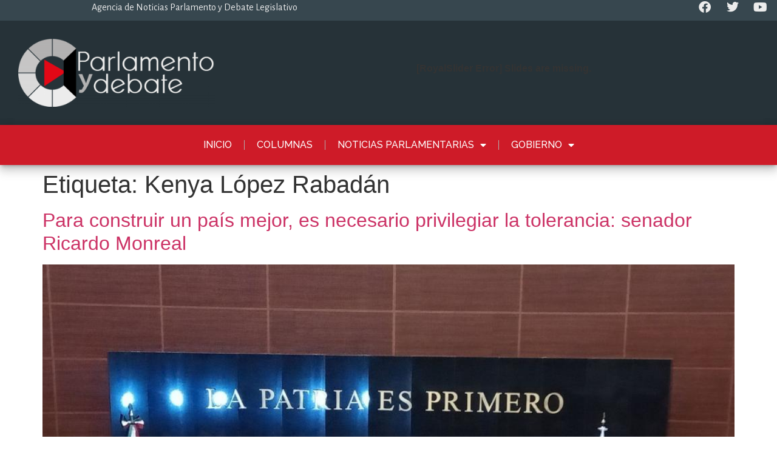

--- FILE ---
content_type: text/html; charset=utf-8
request_url: https://www.google.com/recaptcha/api2/aframe
body_size: 267
content:
<!DOCTYPE HTML><html><head><meta http-equiv="content-type" content="text/html; charset=UTF-8"></head><body><script nonce="MvWE9X4VaNn4fze1qp3pPA">/** Anti-fraud and anti-abuse applications only. See google.com/recaptcha */ try{var clients={'sodar':'https://pagead2.googlesyndication.com/pagead/sodar?'};window.addEventListener("message",function(a){try{if(a.source===window.parent){var b=JSON.parse(a.data);var c=clients[b['id']];if(c){var d=document.createElement('img');d.src=c+b['params']+'&rc='+(localStorage.getItem("rc::a")?sessionStorage.getItem("rc::b"):"");window.document.body.appendChild(d);sessionStorage.setItem("rc::e",parseInt(sessionStorage.getItem("rc::e")||0)+1);localStorage.setItem("rc::h",'1768889929459');}}}catch(b){}});window.parent.postMessage("_grecaptcha_ready", "*");}catch(b){}</script></body></html>

--- FILE ---
content_type: text/css
request_url: https://parlamentoydebate.com/wp-content/uploads/elementor/css/post-266.css?ver=1723868153
body_size: 4507
content:
.elementor-266 .elementor-element.elementor-element-4ad98f3 > .elementor-container{min-height:30px;}.elementor-266 .elementor-element.elementor-element-4ad98f3:not(.elementor-motion-effects-element-type-background), .elementor-266 .elementor-element.elementor-element-4ad98f3 > .elementor-motion-effects-container > .elementor-motion-effects-layer{background-color:#37474F;}.elementor-266 .elementor-element.elementor-element-4ad98f3{transition:background 0.3s, border 0.3s, border-radius 0.3s, box-shadow 0.3s;margin-top:-10px;margin-bottom:-10px;padding:0px 0px 0px 0px;}.elementor-266 .elementor-element.elementor-element-4ad98f3 > .elementor-background-overlay{transition:background 0.3s, border-radius 0.3s, opacity 0.3s;}.elementor-266 .elementor-element.elementor-element-4cbd205{color:var( --e-global-color-d7282d1 );font-family:var( --e-global-typography-secondary-font-family ), Sans-serif;font-weight:var( --e-global-typography-secondary-font-weight );}.elementor-266 .elementor-element.elementor-element-888ba34 .elementor-icon-list-icon i{color:var( --e-global-color-d7282d1 );transition:color 0.3s;}.elementor-266 .elementor-element.elementor-element-888ba34 .elementor-icon-list-icon svg{fill:var( --e-global-color-d7282d1 );transition:fill 0.3s;}.elementor-266 .elementor-element.elementor-element-888ba34 .elementor-icon-list-item:hover .elementor-icon-list-icon i{color:var( --e-global-color-text );}.elementor-266 .elementor-element.elementor-element-888ba34 .elementor-icon-list-item:hover .elementor-icon-list-icon svg{fill:var( --e-global-color-text );}.elementor-266 .elementor-element.elementor-element-888ba34{--e-icon-list-icon-size:20px;--e-icon-list-icon-align:center;--e-icon-list-icon-margin:0 calc(var(--e-icon-list-icon-size, 1em) * 0.125);--icon-vertical-offset:0px;}.elementor-266 .elementor-element.elementor-element-888ba34 .elementor-icon-list-text{transition:color 0.3s;}.elementor-266 .elementor-element.elementor-element-888ba34 > .elementor-widget-container{padding:0px 0px 0px 0px;}.elementor-266 .elementor-element.elementor-element-bbe4027 > .elementor-container > .elementor-column > .elementor-widget-wrap{align-content:center;align-items:center;}.elementor-266 .elementor-element.elementor-element-bbe4027:not(.elementor-motion-effects-element-type-background), .elementor-266 .elementor-element.elementor-element-bbe4027 > .elementor-motion-effects-container > .elementor-motion-effects-layer{background-color:#263238;}.elementor-266 .elementor-element.elementor-element-bbe4027{transition:background 0.3s, border 0.3s, border-radius 0.3s, box-shadow 0.3s;margin-top:10px;margin-bottom:0px;}.elementor-266 .elementor-element.elementor-element-bbe4027 > .elementor-background-overlay{transition:background 0.3s, border-radius 0.3s, opacity 0.3s;}.elementor-266 .elementor-element.elementor-element-65a2272 > .elementor-element-populated{padding:30px 30px 30px 30px;}.elementor-bc-flex-widget .elementor-266 .elementor-element.elementor-element-36a0c75.elementor-column .elementor-widget-wrap{align-items:center;}.elementor-266 .elementor-element.elementor-element-36a0c75.elementor-column.elementor-element[data-element_type="column"] > .elementor-widget-wrap.elementor-element-populated{align-content:center;align-items:center;}.elementor-266 .elementor-element.elementor-element-36a0c75.elementor-column > .elementor-widget-wrap{justify-content:center;}.elementor-266 .elementor-element.elementor-element-e445dba{width:auto;max-width:auto;}.elementor-266 .elementor-element.elementor-element-072b6ce:not(.elementor-motion-effects-element-type-background), .elementor-266 .elementor-element.elementor-element-072b6ce > .elementor-motion-effects-container > .elementor-motion-effects-layer{background-color:#CE1B28;}.elementor-266 .elementor-element.elementor-element-072b6ce{transition:background 0.3s, border 0.3s, border-radius 0.3s, box-shadow 0.3s;}.elementor-266 .elementor-element.elementor-element-072b6ce > .elementor-background-overlay{transition:background 0.3s, border-radius 0.3s, opacity 0.3s;}.elementor-266 .elementor-element.elementor-element-d9604c2 .elementor-menu-toggle{margin:0 auto;}.elementor-266 .elementor-element.elementor-element-d9604c2 .elementor-nav-menu .elementor-item{font-family:"Raleway", Sans-serif;font-weight:500;text-transform:uppercase;}.elementor-266 .elementor-element.elementor-element-d9604c2 .elementor-nav-menu--main .elementor-item{color:#FDFDFD;fill:#FDFDFD;}.elementor-266 .elementor-element.elementor-element-d9604c2{--e-nav-menu-divider-content:"";--e-nav-menu-divider-style:solid;--e-nav-menu-divider-width:1px;--e-nav-menu-divider-color:var( --e-global-color-3c42357 );}@media(min-width:768px){.elementor-266 .elementor-element.elementor-element-65a2272{width:30%;}.elementor-266 .elementor-element.elementor-element-36a0c75{width:69.665%;}}